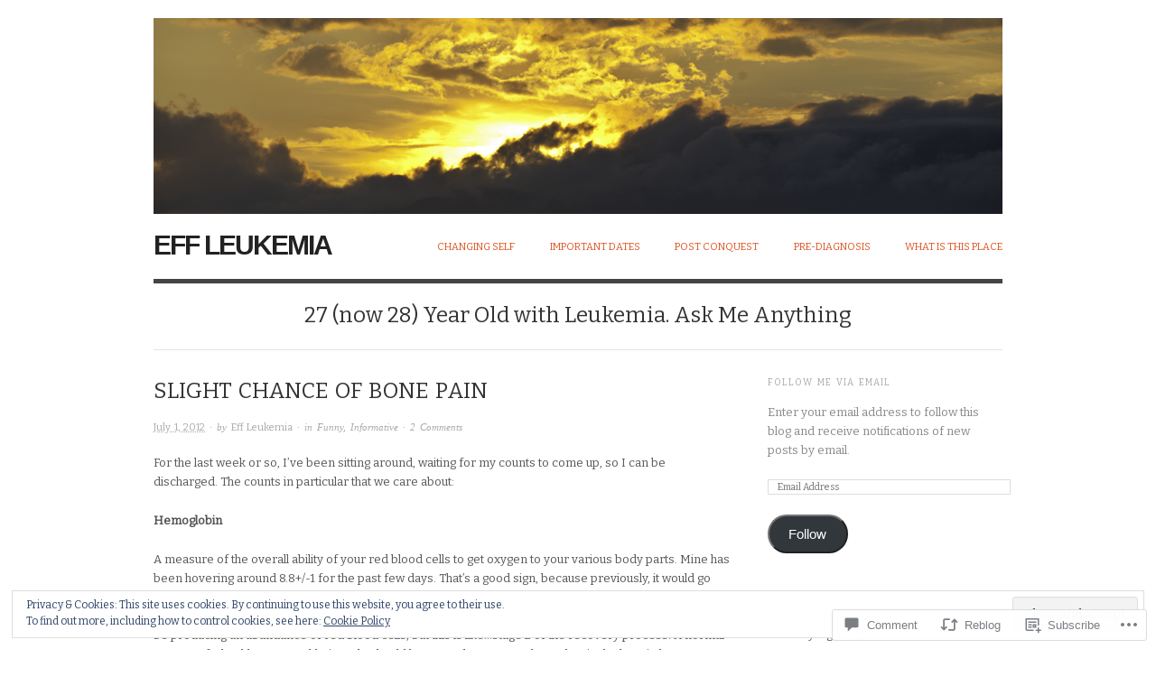

--- FILE ---
content_type: text/css
request_url: https://effleukemia.com/wp-content/themes/pub/origin/style.css?m=1741693338i&cssminify=yes
body_size: 4981
content:
article,
aside,
details,
figcaption,
figure,
footer,
header,
hgroup,
nav,
section{display:block}audio,
canvas,
video{display:inline-block;*display:inline;*zoom:1}audio:not([controls]){display:none}[hidden]{display:none}figure{margin:0}html{-webkit-text-size-adjust:100%;-ms-text-size-adjust:100%;font-size:1em;overflow-y:scroll}body{background:#fff;color:#555;font:0.8125em/1.692307em 'Bitter',Georgia,'Times New Roman',Times,serif;margin:0;padding:0}:-moz-selection{background:#000;color:#fff;text-shadow:none}:selection{background:#000;color:#fff;text-shadow:none}a,
a:visited{color:#dd5424;text-decoration:none}a:hover{color:#000;text-decoration:none}a:focus{outline:none}a:hover,
a:active{outline:0}abbr{cursor:help}abbr[title]{border-bottom:1px dotted}acronym{border-bottom:1px dotted #eee;color:#666;cursor:help;font-size:.85em;text-transform:uppercase}acronym:hover{background:#f5f5f5;border-bottom:1px dotted #aaa;color:#333}small{font-size:0.8461538461538462em}big{font-size:15px}p{margin:0 0 1.692307em 0}b,
strong{font-weight:bold}blockquote{font-style:normal;margin:0 1.692307em}blockquote em,
blockquote cite{font-style:italic}blockquote,
q{quotes:none}blockquote:before,
blockquote:after,
q:before,
q:after{content:'';content:none}em,
cite{font-style:italic;font-family:Georgia,'Times New Roman',Times,serif}em em,
cite cite{font-style:normal}dfn{font-style:italic}address{font-style:italic;font-family:Georgia,'Times New Roman',Times,serif;margin:0 0 1.692307em 0}li address,
dd address{margin:0}del{text-decoration:line-through}object{margin-bottom:1.692307em}hr{border:0;border-top:1px solid #e7e7e7;display:block;height:1px;margin:1em 0 1.692307em 0;padding:0}ins{background:#f5f5f5;color:#000;font-family:Georgia,'Times New Roman',Times,serif;font-style:italic;text-decoration:none}mark{background:#f5f5f5;color:#000;font-style:italic;font-weight:bold}pre,
code,
kbd,
samp{font-family:'courier new',monospace;font-size:1em}pre code{font-size:1em}pre{font-size:0.8461538461538462em;font-family:Monaco,monospace,Courier,"Courier New";line-height:1.692307em;margin-bottom:1.692307em;overflow:auto;padding:10px;white-space:pre;white-space:pre-wrap;word-wrap:break-word}code{font-family:Monaco,monospace,Courier,"Courier New";font-size:0.8461538461538462em}sub,
sup{font-size:0.7692307692307692em;line-height:0;position:relative;vertical-align:baseline}sup{top:-0.5em}sub{bottom:-0.25em}ul{list-style:disc;margin:0 0 1.692307em 2.8em;padding:0}ul ul{list-style:circle}ul ul ul{list-style:square}ol{list-style-type:decimal;margin:0 0 1.692307em 3.1em;padding:0}ol ol{list-style:upper-roman}ol ol ol{list-style:lower-roman}ol ol ol ol{list-style:upper-alpha}ol ol ol ol ol{list-style:lower-alpha}ul ul,
ol ol,
ul ol,
ol ul{margin-bottom:0}dl{margin:0 0 1.692307em 5px}dt{font-weight:bold;margin:10px 0 0 0}dd{margin:5px 0 0 1.5em}h1,
h2,
h3,
h4,
h5,
h6{color:#333;font-style:normal;font-weight:normal;line-height:1.3em;margin:0 0 15px 0}h1{font-size:2.769230769230769em}h2{font-size:1.846153846153846em}h3{font-size:1.538461538461538em}h4{font-size:1.384615384615385em}h5{font-size:1.230769230769231em;font-weight:bold}h6{font-size:1.076923076923077em;font-weight:bold}img{-ms-interpolation-mode:bicubic;border:0;vertical-align:middle}svg:not(:root){overflow:hidden}form{margin:0}fieldset{border:0;margin:0;padding:0}label{cursor:pointer}legend{border:0;*margin-left:-7px;padding:0}button,
input,
select,
textarea,
a.button{font-size:1em;margin:0;vertical-align:baseline;*vertical-align:middle}button,
input,
a.button{line-height:normal;*overflow:visible}table button,
table input{*overflow:auto}button,
input[type="button"],
input[type="reset"],
input[type="submit"]{cursor:pointer;-webkit-appearance:button}input[type="checkbox"],
input[type="radio"]{box-sizing:border-box}input[type="search"]{-webkit-appearance:textfield;-moz-box-sizing:content-box;-webkit-box-sizing:content-box;box-sizing:content-box}input[type="search"]:-webkit-search-decoration{-webkit-appearance:none}button:-moz-focus-inner,
input:-moz-focus-inner{border:0;padding:0}textarea{overflow:auto;resize:vertical;vertical-align:top}input::invalid,
textarea::invalid{background-color:#f0dddd}option{padding:1px 2px}table{border-collapse:collapse;border-spacing:0;margin-bottom:1.692307em}td{vertical-align:top}th,
td{text-align:left}.hfeed h1,
.hfeed h2,
.hfeed h3,
.hfeed h4,
.hfeed h5,
.hfeed h6{font-weight:normal}img.wp-smiley{border:none;margin:0;max-height:0.8125em;padding:0}.gallery{display:block;margin-bottom:1.692307em!important;text-align:center}.left,
.alignleft{float:left;margin:0 15px 5px 0}.right,
.alignright{float:right;margin:0 0 10px 25px}.center,
.aligncenter{display:block;margin:0 auto 1.692307em auto!important}.block,
.alignnone{display:block;margin:0 0 1.692307em 0}img.alignleft,
img.alignright{display:inline;margin-top:5px}blockquote.alignleft,
blockquote .alignright{width:33%}.byline abbr,
.entry-meta abbr,
.comment-meta abbr{border:none}.clear{clear:both}table{margin:0 0 1.692307em 0;width:100%}table caption{color:#888;font-size:0.8125em;line-height:1.692307em}table th{border-bottom:3px solid #e7e7e7;font-size:0.8461538461538462em;font-weight:normal;line-height:1.692307em;padding:10px 2%;text-align:left;text-transform:uppercase}td{border-bottom:1px solid #e7e7e7;color:#888;padding:0.8125em 2%}ul li,
ol li{line-height:2.1em}dl{margin:0 0 20px 30px}dl dt{font-family:Georgia,'Times New Roman',Times,serif;font-size:1.230769230769231em;font-style:italic;font-weight:normal;line-height:1.692307em;margin:0}dl dd{color:#888;margin:0 0 5px 20px;padding:0}blockquote,
blockquote blockquote blockquote{background:url(images/quote.png) no-repeat 0 4px;color:#aaa;font-family:Georgia,'Times New Roman',Times,serif;font-size:1.153846153846154em;font-style:italic;overflow:hidden;padding:0 0 0 40px}code{color:#555;background:#ffeacd;padding:0 3px}pre{background:#fff1dd;border:1px solid #f6e4cc;padding:15px 20px}pre code{background:transparent;padding:0}form label,
form input,
form textarea{font-family:'Bitter',Georgia,'Times New Roman',Times,serif}form label{color:#222;line-height:1.5em}input[type="text"],
input[type="password"],
input[type="email"],
.input-text,
textarea,
select{background:#fff;border:1px solid #ddd;color:#888;display:block;font-size:0.8125em;margin:0;outline:none;padding:5px}select{padding:0}input[type="text"]:focus,
input[type="password"]:focus,
input[type="email"]:focus,
textarea:focus,
.input-text:focus{border:1px solid #aaa;-moz-box-shadow:0 0 3px rgba(0,0,0,.2);-webkit-box-shadow:0 0 3px rgba(0,0,0,.2);box-shadow:0 0 3px rgba(0,0,0,.2);color:#444}textarea{display:block;min-height:60px;width:94%}input[type="radio"]{vertical-align:text-middle}input[type="checkbox"]{display:inline}input[type="submit"]:hover{cursor:pointer}.error{color:#ff4367}a:hover img{opacity:0.85}#site-title a:hover img{border:none}.hentry img,
.entry-content img,
.widget img,
.wp-caption,
.hentry embed,
.entry-content embed,
.widget embed,
.hentry object,
.entry-content object,
.widget object,
.hentry video,
.entry-content video,
.widget video{max-width:100%}.hentry img,
.entry-content img,
.widget img{border:1px solid #e5e5e5;height:auto;padding:1px}.wp-caption{max-width:99.4%;overflow:hidden;text-align:center}.wp-caption img{margin:0 0 5px 0}.wp-caption .wp-caption-text{color:#888;font-size:0.8461538461538462em;line-height:1em;margin:5px 5px;text-align:left}.wp-caption a{border:none}.gallery{clear:both;display:block;margin:0 auto;margin:0!important;overflow:hidden}.gallery br{display:block;height:0;line-height:0}.gallery a{border:none}.gallery .gallery-row{clear:both;display:block;margin:0;overflow:hidden}.gallery .gallery-item{float:left;list-style:none;margin:0;margin:0 0 1.692307em 0!important;overflow:hidden;padding:0;text-align:left}.gallery img,
.gallery .gallery-item .gallery-icon img{height:auto;margin:0 auto;max-width:89%}.gallery-icon{margin:0;overflow:hidden}.gallery-caption{color:#aaa;font-size:0.8461538461538462em;line-height:1.4em;margin:0}.attachment-image{float:left;width:100%}.single-attachment .hentry .gallery-caption{display:none}.gallery-caption{margin:3px 0 0 0}#main{clear:both;margin:0 auto;position:relative;width:100%}.page-template-page-template-fullwidth-php #content{width:100%}.page-template-page-template-fullwidth-php #sidebar-primary{display:none}#content{float:left;margin:0 0 30px 0;min-height:180px;width:68.08510638297872%}#sidebar-primary{float:right;width:27.65957446808511%}.wrap{background-color:#fff;margin:0 auto;max-width:940px;padding:0 20px;position:relative}.wrap:after{clear:both;content:'';display:block}#comments-template{clear:left}.sidebar-subsidiary-wrapper{border-top:5px solid #444;clear:both;margin:30px auto 0 auto;overflow:visible;padding:30px 0 0 0;width:100%}#footer{border-top:5px solid #444;clear:both;color:#aaa;font-size:0.8461538461538462em;margin:0 auto;overflow:hidden;padding:26px 0 30px 0;width:100%}#menu-primary{float:right;font-size:1em;margin:30px 0 12px 0;position:relative;width:75%;z-index:99}#menu-primary .menu{float:right}#menu-primary .menu ul{float:right}#menu-primary li{display:block;float:left;min-height:30px}#menu-primary li a{display:block;font-size:0.8461538461538462em;line-height:normal;margin-left:3.5em;text-transform:uppercase}#menu-primary li.current-menu-item a{color:#aaa}#menu-primary li li,
#menu-primary li li.current-menu-item li{border-top:1px dotted #e5e5e5;clear:both;float:none}#menu-primary li li:first-child,
#menu-primary li li.current-menu-item li:first-child{border-top:none}#menu-primary li li a,
#menu-primary li li.current-menu-item li a{color:#888;font-size:1em;margin:0;padding:12px 15px;text-transform:none;width:120px;word-wrap:break-word}#menu-primary ul li a:hover,
#menu-primary li ul li a:hover{color:#222}.menu ul{list-style:none;margin:0;padding:0}.menu li:hover{visibility:inherit}.menu li{float:left;position:relative}.menu a{display:block;position:relative}#menu-primary li ul{background:#fff;border:1px solid #e3e3e3;-webkit-box-shadow:0 0 7px rgba(0,0,0,.09);-moz-box-shadow:0 0 7px rgba(0,0,0,.09);box-shadow:0 0 7px rgba(0,0,0,.09);display:none;position:absolute;top:25px;left:12px;z-index:100}#menu-primary li:hover ul,
#menu-primary li.sfHover ul{display:block}#menu-primary li:hover li ul,
#menu-primary li.sfHover li ul{top:-999em}#menu-primary li li:hover ul,
#menu-primary li li.sfHover ul{border-top:1px solid #e9e9e9;margin-left:0;top:-1px;left:150px}.menu li a.sf-with-ul,
#menu-secondary li a.sf-with-ul{padding-right:16px}#header{clear:both;width:100%}#branding{float:left;margin-top:20px;overflow:hidden;width:25%}#site-title{font-family:'Helvetica Neue',Helvetica,Arial,sans-serif;font-size:2.307692307692308em;font-weight:bold;letter-spacing:-2px;line-height:1em;margin:0 0 20px 0;text-transform:uppercase;word-wrap:break-word}#site-title a{border-bottom:none;color:#222}img#header-image{clear:both;height:auto;margin-top:20px;max-width:100%}#site-description{border-bottom:1px solid #e5e5e5;border-top:5px solid #444;clear:both;color:#333;float:left;font-size:1.846153em;line-height:1.5em;margin:0 0 30px 0;padding:18px 4.25531914893617% 20px 4.25531914893617%;text-align:center;text-transform:none;width:91.48936170212766%}.home #site-description{border-bottom:1px solid #e5e5e5;margin-bottom:30px}.hentry{border-bottom:1px solid #e5e5e5;float:left;font-size:1em;margin:0 0 20px 0;padding:0 0 5px 0;width:100%}.single .hentry{float:left;margin:0 0 30px 0;position:relative;width:100%}.featured{margin-bottom:20px}.sticky .sticky-header{float:left;width:30%}.sticky .byline{clear:left}.sticky .entry-summary{border-left:1px solid #e5e5e5;float:right;padding-left:2.34375%;width:65%}.hentry .featured-thumbnail{margin-bottom:25px}.hentry .thumbnail{float:left;margin:3px 3.90625% 20px 0;width:23.4375%}.hentry .entry-title{border:none;color:#333;font-size:1.230769230769231em;line-height:1.3em;margin:0 0 0.6em 0;padding:0;text-transform:uppercase;word-spacing:2px;word-wrap:break-word}.single .entry-title,
.page .entry-title{font-size:1.846153846153846em;margin-bottom:0.625em}.page .entry-title{color:#ccc}.page .entry-title,
.single-attachment .entry-title{margin-bottom:1.2em}.search .page .entry-title{font-size:1.23077em}.entry-title a,
.entry-title a:visited{color:#222}.entry-title a:hover{color:#dd5424}h1.page-title{font-size:180%;margin-bottom:30px}.byline{color:#aaa;font-family:Georgia,'Times New Roman',Times,serif;font-size:0.8461538461538462em;font-style:italic;line-height:1.692307em;margin:0 0 1em 0;word-spacing:2px}.single .byline{margin-bottom:1.7em}.byline a,
.byline a:visited{color:#aaa}.byline a:hover{color:#000}.author,
.published,
.category,
.edit{font-family:'Bitter',Georgia,'Times New Roman',Times,serif;font-style:normal}.commentlist .published,
.commentlist .edit,
.commentlist .comment-reply-link{font-family:Georgia,'Times New Roman',Times,serif;font-size:1em;font-style:italic;text-transform:none}.entry-summary p{margin:0 0 1em 0}.entry-meta{color:#aaa;font-size:0.8461538461538462em;margin:0 0 25px 0}.entry-meta a{color:#888}.entry-meta a:hover{color:#000}.single .loop-nav{clear:both;color:#888;display:inline-block;font-size:0.8461538461538462em;width:100%}.loop-nav .previous{float:left;width:50%}.loop-nav .next{float:right;text-align:right;width:50%}.page-links{clear:both;color:#222;font-size:0.8461538461538462em;line-height:1em;word-spacing:2px;margin:10px 0 0 0}.entry-summary .page-links{clear:none;color:#aaa;font-size:0.8461538461538462em;line-height:1em}.page-links a,
.page-links a:visited{background:#e9e9e9;color:#555;display:inline-block;padding:3px 6px}.page-links a:hover{background:#555;color:#fff}.comment-navigation{margin-bottom:1.692307em}.pagination.loop-pagination{clear:both;float:left;margin-top:7px}.pagination .page-numbers,
.comment-navigation .page-numbers{color:#444;display:inline-block;line-height:1em;margin:0;padding:4px 8px}.pagination a.page-numbers,
.comment-navigation a.page-numbers{background:#e9e9e9;color:#333}.pagination a:hover,
.comment-navigation a:hover{background:#555;color:#fff}.pagination .current,
.comment-navigation .current{color:#aaa}#sidebar-after-singular{float:left;font-size:1em;margin:0;overflow:hidden;width:100%}#sidebar-after-singular img{max-width:99%}.sidebar .widget{color:#888;float:left;margin-bottom:26px;width:100%}.widget table,
.widget ul,
.widget ol{margin-bottom:0}.sidebar .widget-title{color:#aaa;font-size:0.7692307692307692em;letter-spacing:1px;text-transform:uppercase;word-spacing:2px;word-wrap:break-word}.sidebar .widget ul{margin-left:14px}.sidebar .widget ul li a{color:#555}.sidebar .widget ul li a:hover{color:#000}.sidebar .widget ul li a{color:#555}.sidebar .widget ul li a:hover{color:#000}.widget .search-form{overflow:hidden}.widget .search-form label{color:#aaa;font-size:0.8461538461538462em;line-height:1.692307em}.widget .search-form input[type="text"]{color:#aaa;float:left;font-size:1em;padding:8px 10px;width:89%}.search-form .search-submit,
.widget.search .widget-title{display:none}.commentlist,
.commentlist ol{list-style:none;margin:0 0 25px 0}.commentlist{margin-bottom:40px}.commentlist li{border-top:none;padding:15px 0 0 0}.commentlist li li{padding-left:10.15625%}.commentlist .avatar{float:left;margin:0 15px 10px 0}.comment-meta{color:#aaa;font-size:0.8461538461538462em;line-height:1.692307em;margin:0 0 10px 0}.comment-meta .comment-author cite{color:#333;font-size:1.153846153846154em;font-style:normal;font-weight:bold}.comment-author{margin-right:10px}.comment-meta a{color:#aaa;font-style:normal}.comment-meta a:hover{color:#000}.comments-closed{background:#f5f5f5;color:#888;font-size:1em;padding:10px 25px}.comment-content{margin-left:65px}.comment-content p{margin-bottom:1em}#respond{overflow:hidden;width:75%}.commentlist #respond{margin-top:1.692307em}#respond .log-in-out{color:#888;font-size:0.8461538461538462em;line-height:1em;margin-bottom:-7px}#reply-title small a{background:#fff;font-size:0.8461538461538462em;line-height:1.692307em;padding-right:8px}#respond label{color:#bbb;font-size:0.8461538461538462em;line-height:1.692307em}#respond p.req label{color:#888;line-height:2.4em}#respond span.required{color:#000;font-size:1em;font-weight:bold}#respond #submit{margin-bottom:1.692307em}#commentform input{display:inline;margin-right:10px}#commentform p{line-height:1em;margin-bottom:15px}#comment{margin-top:20px}.sidebar-subsidiary{float:left;font-size:1em;margin:0 3.191489361702128% 20px 0;overflow:hidden;width:21.80851063829787%}.sidebar-subsidiary .widget{width:100%}#footer p{margin-bottom:0}#footer a{color:#888}#footer a:hover{color:#dd5424}#respond #submit,
.button,
a.button,
.wpcf7-submit,
#loginform .button-primary{background:#db5629;border:none;-moz-border-radius:2px;-webkit-border-radius:2px;border-radius:2px;color:#fff;height:33px;padding:5px 12px 6px 12px}#respond #submit:hover,
.button:hover,
.wpcf7-submit:hover,
#loginform .button-primary:hover{background:#222}.menu li a{position:relative}#infinite-handle span{display:inline-block}.infinite-scroll.neverending #content{margin-bottom:70px}.infinite-scroll .hentry:last-of-type,
.infinite-scroll .hentry.last-before-infinite{margin-bottom:2em}.infinite-loader{clear:both;margin:0 0 0 50%}.infinite-wrap{border-top:0}#infinite-handle span:before{color:#555;content:"\2193";font-size:12px;font-weight:bold;height:14px;line-height:10px;margin-right:10px;width:14px}#infinite-handle span{background:none;border:1px solid #E5E5E5;border-radius:0;color:#555;cursor:pointer;font-size:13px;font-weight:400;padding:1em 2em}#infinite-handle span:hover,
#infinite-handle span:hover:before{color:#dd5424}.infinite-scroll .loop-nav,
.infinite-scroll.neverending #footer{display:none}.infinity-end.neverending #footer{display:block}@media only screen and (min-width: 768px) and (max-width: 959px){.widget .search-form input[type="text"]{width:89%}.widget table{font-size:0.8461538461538462em}.sidebar-subsidiary .widget table{width:90%}}@media only screen and (max-width: 767px){body{line-height:1.615384615384615em}p{margin-bottom:1.615384615384615em}#branding{float:left;position:relative;width:100%}#site-description{font-size:1.3em}#menu-primary{clear:both;float:left;margin-top:10px;width:100%}#menu-primary .menu{float:left}#menu-primary ul li{clear:left}#menu-primary ul li a{margin-left:0}#content{width:100%}.comment-list li li{padding-left:0}#sidebar-primary{clear:left;width:100%}.sidebar-subsidiary{width:100%}#respond{width:100%}#footer{min-height:85px}}.rsswidget img{background:none}.sidebar .widget_authors ul{list-style:none;margin:0;padding:0}.sidebar .widget_authors ul li{padding:0 0 5px 0}.sidebar .widget_author_grid ul{margin:0;padding:0}span.edit a:before,
.comment-edit-link:before{content:" "}.widget_nav_menu .menu li{float:none}.widget_nav_menu .menu ul{list-style:inherit}#flickr_badge_wrapper{border:0 none!important}#flickr_badge_uber_wrapper td{border:0 none!important}#wp-calendar #next{text-align:right}a:hover img.avatar{opacity:1.0}#respond h3{font-family:'Bitter',Georgia,'Times New Roman',Times,serif}